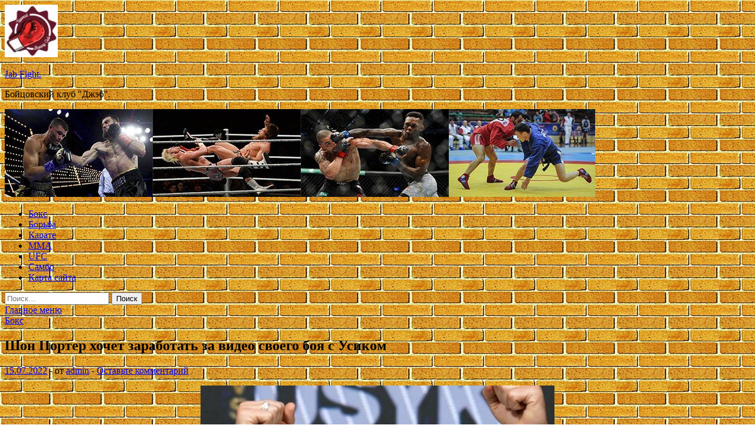

--- FILE ---
content_type: text/html; charset=UTF-8
request_url: http://dzhatievskaya.ru/boks/shon-porter-xochet-zarabotat-za-video-svoego-boya-s-usikom.html
body_size: 15283
content:
<!DOCTYPE html>
<html lang="ru-RU">
<head>
<meta charset="UTF-8">
<meta name="viewport" content="width=device-width, initial-scale=1">
<link rel="profile" href="http://gmpg.org/xfn/11">

<title>Шон Портер хочет заработать за видео своего боя с Усиком &#8212; Jab Fight.</title>
<meta name='robots' content='max-image-preview:large' />
<link rel='dns-prefetch' href='//fonts.googleapis.com' />
<link rel="alternate" title="oEmbed (JSON)" type="application/json+oembed" href="http://dzhatievskaya.ru/wp-json/oembed/1.0/embed?url=http%3A%2F%2Fdzhatievskaya.ru%2Fboks%2Fshon-porter-xochet-zarabotat-za-video-svoego-boya-s-usikom.html" />
<link rel="alternate" title="oEmbed (XML)" type="text/xml+oembed" href="http://dzhatievskaya.ru/wp-json/oembed/1.0/embed?url=http%3A%2F%2Fdzhatievskaya.ru%2Fboks%2Fshon-porter-xochet-zarabotat-za-video-svoego-boya-s-usikom.html&#038;format=xml" />
<style id='wp-img-auto-sizes-contain-inline-css' type='text/css'>
img:is([sizes=auto i],[sizes^="auto," i]){contain-intrinsic-size:3000px 1500px}
/*# sourceURL=wp-img-auto-sizes-contain-inline-css */
</style>
<style id='wp-block-library-inline-css' type='text/css'>
:root{--wp-block-synced-color:#7a00df;--wp-block-synced-color--rgb:122,0,223;--wp-bound-block-color:var(--wp-block-synced-color);--wp-editor-canvas-background:#ddd;--wp-admin-theme-color:#007cba;--wp-admin-theme-color--rgb:0,124,186;--wp-admin-theme-color-darker-10:#006ba1;--wp-admin-theme-color-darker-10--rgb:0,107,160.5;--wp-admin-theme-color-darker-20:#005a87;--wp-admin-theme-color-darker-20--rgb:0,90,135;--wp-admin-border-width-focus:2px}@media (min-resolution:192dpi){:root{--wp-admin-border-width-focus:1.5px}}.wp-element-button{cursor:pointer}:root .has-very-light-gray-background-color{background-color:#eee}:root .has-very-dark-gray-background-color{background-color:#313131}:root .has-very-light-gray-color{color:#eee}:root .has-very-dark-gray-color{color:#313131}:root .has-vivid-green-cyan-to-vivid-cyan-blue-gradient-background{background:linear-gradient(135deg,#00d084,#0693e3)}:root .has-purple-crush-gradient-background{background:linear-gradient(135deg,#34e2e4,#4721fb 50%,#ab1dfe)}:root .has-hazy-dawn-gradient-background{background:linear-gradient(135deg,#faaca8,#dad0ec)}:root .has-subdued-olive-gradient-background{background:linear-gradient(135deg,#fafae1,#67a671)}:root .has-atomic-cream-gradient-background{background:linear-gradient(135deg,#fdd79a,#004a59)}:root .has-nightshade-gradient-background{background:linear-gradient(135deg,#330968,#31cdcf)}:root .has-midnight-gradient-background{background:linear-gradient(135deg,#020381,#2874fc)}:root{--wp--preset--font-size--normal:16px;--wp--preset--font-size--huge:42px}.has-regular-font-size{font-size:1em}.has-larger-font-size{font-size:2.625em}.has-normal-font-size{font-size:var(--wp--preset--font-size--normal)}.has-huge-font-size{font-size:var(--wp--preset--font-size--huge)}.has-text-align-center{text-align:center}.has-text-align-left{text-align:left}.has-text-align-right{text-align:right}.has-fit-text{white-space:nowrap!important}#end-resizable-editor-section{display:none}.aligncenter{clear:both}.items-justified-left{justify-content:flex-start}.items-justified-center{justify-content:center}.items-justified-right{justify-content:flex-end}.items-justified-space-between{justify-content:space-between}.screen-reader-text{border:0;clip-path:inset(50%);height:1px;margin:-1px;overflow:hidden;padding:0;position:absolute;width:1px;word-wrap:normal!important}.screen-reader-text:focus{background-color:#ddd;clip-path:none;color:#444;display:block;font-size:1em;height:auto;left:5px;line-height:normal;padding:15px 23px 14px;text-decoration:none;top:5px;width:auto;z-index:100000}html :where(.has-border-color){border-style:solid}html :where([style*=border-top-color]){border-top-style:solid}html :where([style*=border-right-color]){border-right-style:solid}html :where([style*=border-bottom-color]){border-bottom-style:solid}html :where([style*=border-left-color]){border-left-style:solid}html :where([style*=border-width]){border-style:solid}html :where([style*=border-top-width]){border-top-style:solid}html :where([style*=border-right-width]){border-right-style:solid}html :where([style*=border-bottom-width]){border-bottom-style:solid}html :where([style*=border-left-width]){border-left-style:solid}html :where(img[class*=wp-image-]){height:auto;max-width:100%}:where(figure){margin:0 0 1em}html :where(.is-position-sticky){--wp-admin--admin-bar--position-offset:var(--wp-admin--admin-bar--height,0px)}@media screen and (max-width:600px){html :where(.is-position-sticky){--wp-admin--admin-bar--position-offset:0px}}

/*# sourceURL=wp-block-library-inline-css */
</style><style id='global-styles-inline-css' type='text/css'>
:root{--wp--preset--aspect-ratio--square: 1;--wp--preset--aspect-ratio--4-3: 4/3;--wp--preset--aspect-ratio--3-4: 3/4;--wp--preset--aspect-ratio--3-2: 3/2;--wp--preset--aspect-ratio--2-3: 2/3;--wp--preset--aspect-ratio--16-9: 16/9;--wp--preset--aspect-ratio--9-16: 9/16;--wp--preset--color--black: #000000;--wp--preset--color--cyan-bluish-gray: #abb8c3;--wp--preset--color--white: #ffffff;--wp--preset--color--pale-pink: #f78da7;--wp--preset--color--vivid-red: #cf2e2e;--wp--preset--color--luminous-vivid-orange: #ff6900;--wp--preset--color--luminous-vivid-amber: #fcb900;--wp--preset--color--light-green-cyan: #7bdcb5;--wp--preset--color--vivid-green-cyan: #00d084;--wp--preset--color--pale-cyan-blue: #8ed1fc;--wp--preset--color--vivid-cyan-blue: #0693e3;--wp--preset--color--vivid-purple: #9b51e0;--wp--preset--gradient--vivid-cyan-blue-to-vivid-purple: linear-gradient(135deg,rgb(6,147,227) 0%,rgb(155,81,224) 100%);--wp--preset--gradient--light-green-cyan-to-vivid-green-cyan: linear-gradient(135deg,rgb(122,220,180) 0%,rgb(0,208,130) 100%);--wp--preset--gradient--luminous-vivid-amber-to-luminous-vivid-orange: linear-gradient(135deg,rgb(252,185,0) 0%,rgb(255,105,0) 100%);--wp--preset--gradient--luminous-vivid-orange-to-vivid-red: linear-gradient(135deg,rgb(255,105,0) 0%,rgb(207,46,46) 100%);--wp--preset--gradient--very-light-gray-to-cyan-bluish-gray: linear-gradient(135deg,rgb(238,238,238) 0%,rgb(169,184,195) 100%);--wp--preset--gradient--cool-to-warm-spectrum: linear-gradient(135deg,rgb(74,234,220) 0%,rgb(151,120,209) 20%,rgb(207,42,186) 40%,rgb(238,44,130) 60%,rgb(251,105,98) 80%,rgb(254,248,76) 100%);--wp--preset--gradient--blush-light-purple: linear-gradient(135deg,rgb(255,206,236) 0%,rgb(152,150,240) 100%);--wp--preset--gradient--blush-bordeaux: linear-gradient(135deg,rgb(254,205,165) 0%,rgb(254,45,45) 50%,rgb(107,0,62) 100%);--wp--preset--gradient--luminous-dusk: linear-gradient(135deg,rgb(255,203,112) 0%,rgb(199,81,192) 50%,rgb(65,88,208) 100%);--wp--preset--gradient--pale-ocean: linear-gradient(135deg,rgb(255,245,203) 0%,rgb(182,227,212) 50%,rgb(51,167,181) 100%);--wp--preset--gradient--electric-grass: linear-gradient(135deg,rgb(202,248,128) 0%,rgb(113,206,126) 100%);--wp--preset--gradient--midnight: linear-gradient(135deg,rgb(2,3,129) 0%,rgb(40,116,252) 100%);--wp--preset--font-size--small: 13px;--wp--preset--font-size--medium: 20px;--wp--preset--font-size--large: 36px;--wp--preset--font-size--x-large: 42px;--wp--preset--spacing--20: 0.44rem;--wp--preset--spacing--30: 0.67rem;--wp--preset--spacing--40: 1rem;--wp--preset--spacing--50: 1.5rem;--wp--preset--spacing--60: 2.25rem;--wp--preset--spacing--70: 3.38rem;--wp--preset--spacing--80: 5.06rem;--wp--preset--shadow--natural: 6px 6px 9px rgba(0, 0, 0, 0.2);--wp--preset--shadow--deep: 12px 12px 50px rgba(0, 0, 0, 0.4);--wp--preset--shadow--sharp: 6px 6px 0px rgba(0, 0, 0, 0.2);--wp--preset--shadow--outlined: 6px 6px 0px -3px rgb(255, 255, 255), 6px 6px rgb(0, 0, 0);--wp--preset--shadow--crisp: 6px 6px 0px rgb(0, 0, 0);}:where(.is-layout-flex){gap: 0.5em;}:where(.is-layout-grid){gap: 0.5em;}body .is-layout-flex{display: flex;}.is-layout-flex{flex-wrap: wrap;align-items: center;}.is-layout-flex > :is(*, div){margin: 0;}body .is-layout-grid{display: grid;}.is-layout-grid > :is(*, div){margin: 0;}:where(.wp-block-columns.is-layout-flex){gap: 2em;}:where(.wp-block-columns.is-layout-grid){gap: 2em;}:where(.wp-block-post-template.is-layout-flex){gap: 1.25em;}:where(.wp-block-post-template.is-layout-grid){gap: 1.25em;}.has-black-color{color: var(--wp--preset--color--black) !important;}.has-cyan-bluish-gray-color{color: var(--wp--preset--color--cyan-bluish-gray) !important;}.has-white-color{color: var(--wp--preset--color--white) !important;}.has-pale-pink-color{color: var(--wp--preset--color--pale-pink) !important;}.has-vivid-red-color{color: var(--wp--preset--color--vivid-red) !important;}.has-luminous-vivid-orange-color{color: var(--wp--preset--color--luminous-vivid-orange) !important;}.has-luminous-vivid-amber-color{color: var(--wp--preset--color--luminous-vivid-amber) !important;}.has-light-green-cyan-color{color: var(--wp--preset--color--light-green-cyan) !important;}.has-vivid-green-cyan-color{color: var(--wp--preset--color--vivid-green-cyan) !important;}.has-pale-cyan-blue-color{color: var(--wp--preset--color--pale-cyan-blue) !important;}.has-vivid-cyan-blue-color{color: var(--wp--preset--color--vivid-cyan-blue) !important;}.has-vivid-purple-color{color: var(--wp--preset--color--vivid-purple) !important;}.has-black-background-color{background-color: var(--wp--preset--color--black) !important;}.has-cyan-bluish-gray-background-color{background-color: var(--wp--preset--color--cyan-bluish-gray) !important;}.has-white-background-color{background-color: var(--wp--preset--color--white) !important;}.has-pale-pink-background-color{background-color: var(--wp--preset--color--pale-pink) !important;}.has-vivid-red-background-color{background-color: var(--wp--preset--color--vivid-red) !important;}.has-luminous-vivid-orange-background-color{background-color: var(--wp--preset--color--luminous-vivid-orange) !important;}.has-luminous-vivid-amber-background-color{background-color: var(--wp--preset--color--luminous-vivid-amber) !important;}.has-light-green-cyan-background-color{background-color: var(--wp--preset--color--light-green-cyan) !important;}.has-vivid-green-cyan-background-color{background-color: var(--wp--preset--color--vivid-green-cyan) !important;}.has-pale-cyan-blue-background-color{background-color: var(--wp--preset--color--pale-cyan-blue) !important;}.has-vivid-cyan-blue-background-color{background-color: var(--wp--preset--color--vivid-cyan-blue) !important;}.has-vivid-purple-background-color{background-color: var(--wp--preset--color--vivid-purple) !important;}.has-black-border-color{border-color: var(--wp--preset--color--black) !important;}.has-cyan-bluish-gray-border-color{border-color: var(--wp--preset--color--cyan-bluish-gray) !important;}.has-white-border-color{border-color: var(--wp--preset--color--white) !important;}.has-pale-pink-border-color{border-color: var(--wp--preset--color--pale-pink) !important;}.has-vivid-red-border-color{border-color: var(--wp--preset--color--vivid-red) !important;}.has-luminous-vivid-orange-border-color{border-color: var(--wp--preset--color--luminous-vivid-orange) !important;}.has-luminous-vivid-amber-border-color{border-color: var(--wp--preset--color--luminous-vivid-amber) !important;}.has-light-green-cyan-border-color{border-color: var(--wp--preset--color--light-green-cyan) !important;}.has-vivid-green-cyan-border-color{border-color: var(--wp--preset--color--vivid-green-cyan) !important;}.has-pale-cyan-blue-border-color{border-color: var(--wp--preset--color--pale-cyan-blue) !important;}.has-vivid-cyan-blue-border-color{border-color: var(--wp--preset--color--vivid-cyan-blue) !important;}.has-vivid-purple-border-color{border-color: var(--wp--preset--color--vivid-purple) !important;}.has-vivid-cyan-blue-to-vivid-purple-gradient-background{background: var(--wp--preset--gradient--vivid-cyan-blue-to-vivid-purple) !important;}.has-light-green-cyan-to-vivid-green-cyan-gradient-background{background: var(--wp--preset--gradient--light-green-cyan-to-vivid-green-cyan) !important;}.has-luminous-vivid-amber-to-luminous-vivid-orange-gradient-background{background: var(--wp--preset--gradient--luminous-vivid-amber-to-luminous-vivid-orange) !important;}.has-luminous-vivid-orange-to-vivid-red-gradient-background{background: var(--wp--preset--gradient--luminous-vivid-orange-to-vivid-red) !important;}.has-very-light-gray-to-cyan-bluish-gray-gradient-background{background: var(--wp--preset--gradient--very-light-gray-to-cyan-bluish-gray) !important;}.has-cool-to-warm-spectrum-gradient-background{background: var(--wp--preset--gradient--cool-to-warm-spectrum) !important;}.has-blush-light-purple-gradient-background{background: var(--wp--preset--gradient--blush-light-purple) !important;}.has-blush-bordeaux-gradient-background{background: var(--wp--preset--gradient--blush-bordeaux) !important;}.has-luminous-dusk-gradient-background{background: var(--wp--preset--gradient--luminous-dusk) !important;}.has-pale-ocean-gradient-background{background: var(--wp--preset--gradient--pale-ocean) !important;}.has-electric-grass-gradient-background{background: var(--wp--preset--gradient--electric-grass) !important;}.has-midnight-gradient-background{background: var(--wp--preset--gradient--midnight) !important;}.has-small-font-size{font-size: var(--wp--preset--font-size--small) !important;}.has-medium-font-size{font-size: var(--wp--preset--font-size--medium) !important;}.has-large-font-size{font-size: var(--wp--preset--font-size--large) !important;}.has-x-large-font-size{font-size: var(--wp--preset--font-size--x-large) !important;}
/*# sourceURL=global-styles-inline-css */
</style>

<style id='classic-theme-styles-inline-css' type='text/css'>
/*! This file is auto-generated */
.wp-block-button__link{color:#fff;background-color:#32373c;border-radius:9999px;box-shadow:none;text-decoration:none;padding:calc(.667em + 2px) calc(1.333em + 2px);font-size:1.125em}.wp-block-file__button{background:#32373c;color:#fff;text-decoration:none}
/*# sourceURL=/wp-includes/css/classic-themes.min.css */
</style>
<link rel='stylesheet' id='hitmag-style-css' href='http://dzhatievskaya.ru/wp-content/themes/hitmag/style.css' type='text/css' media='all' />
<link rel='stylesheet' id='jquery-flexslider-css' href='http://dzhatievskaya.ru/wp-content/themes/hitmag/css/flexslider.css' type='text/css' media='screen' />
<link rel='stylesheet' id='jquery-magnific-popup-css' href='http://dzhatievskaya.ru/wp-content/themes/hitmag/css/magnific-popup.css' type='text/css' media='all' />
<script type="text/javascript" src="http://dzhatievskaya.ru/wp-includes/js/jquery/jquery.min.js" id="jquery-core-js"></script>
<script type="text/javascript" src="http://dzhatievskaya.ru/wp-includes/js/jquery/jquery-migrate.min.js" id="jquery-migrate-js"></script>
<script type="text/javascript" id="wp-disable-css-lazy-load-js-extra">
/* <![CDATA[ */
var WpDisableAsyncLinks = {"wp-disable-font-awesome":"http://dzhatievskaya.ru/wp-content/themes/hitmag/css/font-awesome.min.css","wp-disable-google-fonts":"//fonts.googleapis.com/css?family=Ubuntu:400,500,700|Lato:400,700,400italic,700italic|Open%20Sans:400,400italic,700&subset=latin,latin-ext"};
//# sourceURL=wp-disable-css-lazy-load-js-extra
/* ]]> */
</script>
<script type="text/javascript" src="http://dzhatievskaya.ru/wp-content/plugins/wp-disable/js/css-lazy-load.min.js" id="wp-disable-css-lazy-load-js"></script>
<link rel="canonical" href="http://dzhatievskaya.ru/boks/shon-porter-xochet-zarabotat-za-video-svoego-boya-s-usikom.html" />
<link rel="pingback" href="http://dzhatievskaya.ru/xmlrpc.php">
<meta name="description" content="       Экс-чемпион мира в полусреднем весе Шон Портер заявил, что хочет найти и опубликовать видео своего б">
<style type="text/css" id="custom-background-css">
body.custom-background { background-image: url("http://dzhatievskaya.ru/wp-content/uploads/2022/07/kirpich.jpg"); background-position: left top; background-size: auto; background-repeat: repeat; background-attachment: scroll; }
</style>
	<link rel="icon" href="http://dzhatievskaya.ru/wp-content/uploads/2022/07/yedinoborstva-e1657350325955.jpg" sizes="32x32" />
<link rel="icon" href="http://dzhatievskaya.ru/wp-content/uploads/2022/07/yedinoborstva-e1657350325955.jpg" sizes="192x192" />
<link rel="apple-touch-icon" href="http://dzhatievskaya.ru/wp-content/uploads/2022/07/yedinoborstva-e1657350325955.jpg" />
<meta name="msapplication-TileImage" content="http://dzhatievskaya.ru/wp-content/uploads/2022/07/yedinoborstva-e1657350325955.jpg" />
<link rel="alternate" type="application/rss+xml" title="RSS" href="http://dzhatievskaya.ru/rsslatest.xml" /></head>

<body class="wp-singular post-template-default single single-post postid-876 single-format-standard custom-background wp-custom-logo wp-theme-hitmag th-right-sidebar">

<div id="page" class="site hitmag-wrapper">
	<a class="skip-link screen-reader-text" href="#content">Перейти к содержимому</a>

	<header id="masthead" class="site-header" role="banner">
		
		
		<div class="header-main-area">
			<div class="hm-container">
			<div class="site-branding">
				<div class="site-branding-content">
					<div class="hm-logo">
						<a href="http://dzhatievskaya.ru/" class="custom-logo-link" rel="home"><img width="90" height="89" src="http://dzhatievskaya.ru/wp-content/uploads/2022/07/yedinoborstva-e1657350325955.jpg" class="custom-logo" alt="Jab Fight." decoding="async" /></a>					</div><!-- .hm-logo -->

					<div class="hm-site-title">
													<p class="site-title"><a href="http://dzhatievskaya.ru/" rel="home">Jab Fight.</a></p>
													<p class="site-description">Бойцовский клуб &quot;Джэб&quot;.</p>
											</div><!-- .hm-site-title -->
				</div><!-- .site-branding-content -->
			</div><!-- .site-branding -->

						</div><!-- .hm-container -->
		</div><!-- .header-main-area -->

		<div class="hm-header-image"><img src="http://dzhatievskaya.ru/wp-content/uploads/2022/07/jab_fight_croped.jpg" height="149" width="1001" alt="" /></div>
		<div class="hm-nav-container">
			<nav id="site-navigation" class="main-navigation" role="navigation">
				<div class="hm-container">
				<div class="menu-glavnoe-menyu-container"><ul id="primary-menu" class="menu"><li id="menu-item-74" class="menu-item menu-item-type-taxonomy menu-item-object-category current-post-ancestor current-menu-parent current-post-parent menu-item-74"><a href="http://dzhatievskaya.ru/category/boks">Бокс</a></li>
<li id="menu-item-72" class="menu-item menu-item-type-taxonomy menu-item-object-category menu-item-72"><a href="http://dzhatievskaya.ru/category/borba">Борьба</a></li>
<li id="menu-item-75" class="menu-item menu-item-type-taxonomy menu-item-object-category menu-item-75"><a href="http://dzhatievskaya.ru/category/karate">Карате</a></li>
<li id="menu-item-76" class="menu-item menu-item-type-taxonomy menu-item-object-category menu-item-76"><a href="http://dzhatievskaya.ru/category/mma">ММА</a></li>
<li id="menu-item-73" class="menu-item menu-item-type-taxonomy menu-item-object-category menu-item-73"><a href="http://dzhatievskaya.ru/category/ufc">UFC</a></li>
<li id="menu-item-77" class="menu-item menu-item-type-taxonomy menu-item-object-category menu-item-77"><a href="http://dzhatievskaya.ru/category/sambo">Самбо</a></li>
<li id="menu-item-79" class="menu-item menu-item-type-post_type menu-item-object-page menu-item-79"><a href="http://dzhatievskaya.ru/karta-sajta">Карта сайта</a></li>
</ul></div>
									<div class="hm-search-button-icon"></div>
					<div class="hm-search-box-container">
						<div class="hm-search-box">
							<form role="search" method="get" class="search-form" action="http://dzhatievskaya.ru/">
				<label>
					<span class="screen-reader-text">Найти:</span>
					<input type="search" class="search-field" placeholder="Поиск&hellip;" value="" name="s" />
				</label>
				<input type="submit" class="search-submit" value="Поиск" />
			</form>						</div><!-- th-search-box -->
					</div><!-- .th-search-box-container -->
								</div><!-- .hm-container -->
			</nav><!-- #site-navigation -->
			<a href="#" class="navbutton" id="main-nav-button">Главное меню</a>
			<div class="responsive-mainnav"></div>
		</div><!-- .hm-nav-container -->

		
	</header><!-- #masthead -->

	<div id="content" class="site-content">
		<div class="hm-container">

	<div id="primary" class="content-area">
		<main id="main" class="site-main" role="main">

		
<article id="post-876" class="hitmag-single post-876 post type-post status-publish format-standard has-post-thumbnail hentry category-boks tag-aleksandr-usik tag-shon-porter">
	<header class="entry-header">
		<div class="cat-links"><a href="http://dzhatievskaya.ru/category/boks" rel="category tag">Бокс</a></div><h1 class="entry-title">Шон Портер хочет заработать за видео своего боя с Усиком</h1>		<div class="entry-meta">
			<span class="posted-on"><a href="http://dzhatievskaya.ru/boks/shon-porter-xochet-zarabotat-za-video-svoego-boya-s-usikom.html" rel="bookmark"><time class="entry-date published updated" datetime="2022-07-15T13:20:04+03:00">15.07.2022</time></a></span><span class="meta-sep"> - </span><span class="byline"> от <span class="author vcard"><a class="url fn n" href="http://dzhatievskaya.ru/author/admin">admin</a></span></span><span class="meta-sep"> - </span><span class="comments-link"><a href="http://dzhatievskaya.ru/boks/shon-porter-xochet-zarabotat-za-video-svoego-boya-s-usikom.html#respond">Оставьте комментарий</a></span>		</div><!-- .entry-meta -->
		
	</header><!-- .entry-header -->
	
	

	<div class="entry-content">
		<p><img decoding="async" alt="Шон Портер хочет заработать за видео своего боя с Усиком" src="/wp-content/uploads/2022/07/shon-porter-hochet-zarabotat-za-video-svoego-boja-s-usikom-3ca28d9.jpg" style="display:block;margin: 0 auto;" />       </p>
<p>Экс-чемпион мира в полусреднем весе Шон Портер заявил, что хочет найти и опубликовать видео своего боя с действующим обладателем титулов WBA, WBO и IBF в супертяжелом дивизионе Александром Усиком, чтобы монетизировать громкую победу.</p>
<blockquote class="blockquote">
<p>&#171;Это был боксерский поединок, четыре раунда по две минуты. Мы дрались по системе компьютерного подсчета очков. Большинство из вас мало что знает об этом, я сейчас даже не буду пытаться объяснить.</p>
<p>Это был очень близкий бой. Нас разделяли два очка или что-то около того. Я неоднократно говорил, что это был близкий поединок. Если я когда-нибудь наткнусь на это видео, то первым делом позвоню Усику, удостоверюсь, что он не против, чтобы я его выложил, и попытаюсь выяснить, как нам обоим заработать на публикации ролика. Четыре раунда по две минуты &#8212; это быстро, но я обещаю вам, что в этом бою было величие, поверьте&#187;, &#8212; сказал Шон Портер в интервью ютуб-каналу K.O. Artist Sports.</p>
</blockquote>
<p>Напомним, что в 2006 году Портер победил Усика в любительском поединке.</p>
<p>Источник: <a href="https://fightnews.info/shon-porter-hochet-zarabotat-deneg-na-publikacii-video-svoego-boya-s-usikom" rel="nofollow noopener" target="_blank"> fightnews.info</a> </p>
	</div><!-- .entry-content -->

	<footer class="entry-footer">
		<span class="hm-tags-links"><span class="hm-tagged">Метки</span><a href="http://dzhatievskaya.ru/tag/aleksandr-usik" rel="tag">Александр Усик</a><a href="http://dzhatievskaya.ru/tag/shon-porter" rel="tag">Шон Портер</a></span>	</footer><!-- .entry-footer -->
</article><!-- #post-## -->

    <div class="hm-related-posts">
    
    <div class="wt-container">
        <h4 class="widget-title">Похожие записи</h4>
    </div>

    <div class="hmrp-container">

        
                <div class="hm-rel-post">
                    <a href="http://dzhatievskaya.ru/boks/artur-beterbiev-rasskazal-chto-perenes-operaciyu-vo-vremya-krajnej-podgotovki-ya-poluchil-travmu.html" rel="bookmark" title="Артур Бетербиев рассказал, что перенес операцию: &#171;Во время крайней подготовки я получил травму&#187;">
                        <img width="348" height="215" src="http://dzhatievskaya.ru/wp-content/uploads/2022/07/artur-beterbiev-rasskazal-chto-perenes-operaciju-vo-vremja-krajnej-podgotovki-ja-poluchil-travmu-037bfb0-348x215.jpg" class="attachment-hitmag-grid size-hitmag-grid wp-post-image" alt="" decoding="async" fetchpriority="high" />                    </a>
                    <h3 class="post-title">
                        <a href="http://dzhatievskaya.ru/boks/artur-beterbiev-rasskazal-chto-perenes-operaciyu-vo-vremya-krajnej-podgotovki-ya-poluchil-travmu.html" rel="bookmark" title="Артур Бетербиев рассказал, что перенес операцию: &#171;Во время крайней подготовки я получил травму&#187;">
                            Артур Бетербиев рассказал, что перенес операцию: &#171;Во время крайней подготовки я получил травму&#187;                        </a>
                    </h3>
                    <p class="hms-meta"><time class="entry-date published updated" datetime="2022-07-17T07:20:10+03:00">17.07.2022</time></p>
                </div>
            
            
                <div class="hm-rel-post">
                    <a href="http://dzhatievskaya.ru/boks/redzhis-progre-prigrozil-subrielyu-matiasu-i-arnoldu-barboze-i-poobeshhal-nokaut.html" rel="bookmark" title="Реджис Прогре пригрозил Субриелю Матиасу и Арнольду Барбозе, и пообещал нокаут">
                        <img width="348" height="215" src="http://dzhatievskaya.ru/wp-content/uploads/2022/07/redzhis-progre-prigrozil-subrielju-matiasu-i-arnoldu-barboze-i-poobeshhal-nokaut-c6f3213-348x215.jpg" class="attachment-hitmag-grid size-hitmag-grid wp-post-image" alt="" decoding="async" />                    </a>
                    <h3 class="post-title">
                        <a href="http://dzhatievskaya.ru/boks/redzhis-progre-prigrozil-subrielyu-matiasu-i-arnoldu-barboze-i-poobeshhal-nokaut.html" rel="bookmark" title="Реджис Прогре пригрозил Субриелю Матиасу и Арнольду Барбозе, и пообещал нокаут">
                            Реджис Прогре пригрозил Субриелю Матиасу и Арнольду Барбозе, и пообещал нокаут                        </a>
                    </h3>
                    <p class="hms-meta"><time class="entry-date published updated" datetime="2022-07-17T07:20:07+03:00">17.07.2022</time></p>
                </div>
            
            
                <div class="hm-rel-post">
                    <a href="http://dzhatievskaya.ru/boks/rajan-garsiya-uverenno-razobralsya-s-xaverom-fortunoj.html" rel="bookmark" title="Райан Гарсия уверенно разобрался с Хавьером Фортуной">
                        <img width="348" height="215" src="http://dzhatievskaya.ru/wp-content/uploads/2022/07/rajan-garsija-uverenno-razobralsja-s-haverom-fortunoj-1a3ad28-348x215.png" class="attachment-hitmag-grid size-hitmag-grid wp-post-image" alt="" decoding="async" />                    </a>
                    <h3 class="post-title">
                        <a href="http://dzhatievskaya.ru/boks/rajan-garsiya-uverenno-razobralsya-s-xaverom-fortunoj.html" rel="bookmark" title="Райан Гарсия уверенно разобрался с Хавьером Фортуной">
                            Райан Гарсия уверенно разобрался с Хавьером Фортуной                        </a>
                    </h3>
                    <p class="hms-meta"><time class="entry-date published updated" datetime="2022-07-17T07:20:04+03:00">17.07.2022</time></p>
                </div>
            
            
    </div>
    </div>

    
	<nav class="navigation post-navigation" aria-label="Записи">
		<h2 class="screen-reader-text">Навигация по записям</h2>
		<div class="nav-links"><div class="nav-previous"><a href="http://dzhatievskaya.ru/sambo/rezyltaty-kybka-prezidenta-rf-po-sambo.html" rel="prev"><span class="meta-nav" aria-hidden="true">Предыдущая статья</span> <span class="post-title">Результаты Кубка Президента РФ по самбо</span></a></div><div class="nav-next"><a href="http://dzhatievskaya.ru/boks/byvshij-trener-klichko-ya-dumal-chto-lomachenko-s-usikom-budut-krichat-vo-vse-gorlo-chto-oni-gotovy-voevat-za-rodinu.html" rel="next"><span class="meta-nav" aria-hidden="true">Следующая статья</span> <span class="post-title">Бывший тренер Кличко: &#171;Я думал, что Ломаченко с Усиком будут кричать во все горло, что они готовы воевать за родину&#187;</span></a></div></div>
	</nav><div class="hm-authorbox">

    <div class="hm-author-img">
        <img alt='' src='https://secure.gravatar.com/avatar/5fdb85cac86e45de2473cae2fb150b8501f466c267d3d07ed0727a97153d5b64?s=100&#038;d=mm&#038;r=g' srcset='https://secure.gravatar.com/avatar/5fdb85cac86e45de2473cae2fb150b8501f466c267d3d07ed0727a97153d5b64?s=200&#038;d=mm&#038;r=g 2x' class='avatar avatar-100 photo' height='100' width='100' loading='lazy' decoding='async'/>    </div>

    <div class="hm-author-content">
        <h4 class="author-name">О admin</h4>
        <p class="author-description"></p>
        <a class="author-posts-link" href="http://dzhatievskaya.ru/author/admin" title="admin">
            Посмотреть все записи автора admin &rarr;        </a>
    </div>

</div>
		</main><!-- #main -->
	</div><!-- #primary -->

﻿
<p></p>
<p>


<aside id="secondary" class="widget-area" role="complementary">
	<section id="search-2" class="widget widget_search"><h4 class="widget-title">Поиск</h4><form role="search" method="get" class="search-form" action="http://dzhatievskaya.ru/">
				<label>
					<span class="screen-reader-text">Найти:</span>
					<input type="search" class="search-field" placeholder="Поиск&hellip;" value="" name="s" />
				</label>
				<input type="submit" class="search-submit" value="Поиск" />
			</form></section><section id="execphp-2" class="widget widget_execphp">			<div class="execphpwidget"> </div>
		</section><section id="hitmag_dual_category_posts-2" class="widget widget_hitmag_dual_category_posts">		<!-- Category 1 -->
		<div class="hm-dualc-left">
			
                                                                    
                        <div class="hmbd-post">
                                                            <a href="http://dzhatievskaya.ru/sambo/v-gorode-borovichi-proshel-pervyi-rossii-kybok-gorodov-trydovoi-doblesti-po-sambo.html" title="В городе Боровичи прошёл первый России &#171;Кубок Городов Трудовой Доблести&#187; по самбо"><img width="348" height="215" src="http://dzhatievskaya.ru/wp-content/uploads/2022/07/v-gorode-borovichi-proshjol-pervyj-rossii-kubok-gorodov-trudovoj-doblesti-po-sambo-e668203-348x215.jpg" class="attachment-hitmag-grid size-hitmag-grid wp-post-image" alt="" decoding="async" loading="lazy" /></a>
                            
                            <div class="cat-links"><a href="http://dzhatievskaya.ru/category/sambo" rel="category tag">Самбо</a></div>
                            <h3 class="hmb-entry-title"><a href="http://dzhatievskaya.ru/sambo/v-gorode-borovichi-proshel-pervyi-rossii-kybok-gorodov-trydovoi-doblesti-po-sambo.html" rel="bookmark">В городе Боровичи прошёл первый России &#171;Кубок Городов Трудовой Доблести&#187; по самбо</a></h3>						

                            <div class="hmb-entry-meta">
                                <span class="posted-on"><a href="http://dzhatievskaya.ru/sambo/v-gorode-borovichi-proshel-pervyi-rossii-kybok-gorodov-trydovoi-doblesti-po-sambo.html" rel="bookmark"><time class="entry-date published updated" datetime="2022-07-17T04:20:04+03:00">17.07.2022</time></a></span><span class="meta-sep"> - </span><span class="byline"> от <span class="author vcard"><a class="url fn n" href="http://dzhatievskaya.ru/author/admin">admin</a></span></span><span class="meta-sep"> - </span><span class="comments-link"><a href="http://dzhatievskaya.ru/sambo/v-gorode-borovichi-proshel-pervyi-rossii-kybok-gorodov-trydovoi-doblesti-po-sambo.html#respond">Оставьте комментарий</a></span>                            </div><!-- .entry-meta -->

                            <div class="hmb-entry-summary"><p>&nbsp; 25-27 мая в ФОК &#171;Олимп&#187; прошел Первый в России &#171;Кубок Городов Трудовой Доблести&#187; по самбо. Данный турнир проводился дебютный раз на территории Новгородской области в городе Почетного звания &#171;Друдовой &hellip; </p>
</div>
                        </div><!-- .hmbd-post -->

                                                                                                    <div class="hms-post">
                                                            <div class="hms-thumb">
                                    <a href="http://dzhatievskaya.ru/sambo/v-eti-vyhodnye-proidet-kybok-prezidenta-po-sambo.html" rel="bookmark" title="В эти выходные пройдёт Кубок Президента по самбо">	
                                        <img width="135" height="93" src="http://dzhatievskaya.ru/wp-content/uploads/2022/07/v-eti-vyhodnye-projdjot-kubok-prezidenta-po-sambo-b0e3077-135x93.jpg" class="attachment-hitmag-thumbnail size-hitmag-thumbnail wp-post-image" alt="" decoding="async" loading="lazy" />                                    </a>
                                </div>
                                                        <div class="hms-details">
                                <h3 class="hms-title"><a href="http://dzhatievskaya.ru/sambo/v-eti-vyhodnye-proidet-kybok-prezidenta-po-sambo.html" rel="bookmark">В эти выходные пройдёт Кубок Президента по самбо</a></h3>                                <p class="hms-meta"><time class="entry-date published updated" datetime="2022-07-16T22:20:07+03:00">16.07.2022</time></p>
                            </div>
                        </div>
                                                                                                    <div class="hms-post">
                                                            <div class="hms-thumb">
                                    <a href="http://dzhatievskaya.ru/sambo/zaslyjennyi-master-sporta-po-sambo-ali-kyrjev-provel-specialnyi-master-klass-dlia-sbornoi-moskovskoi-oblasti.html" rel="bookmark" title="Заслуженный мастер спорта по самбо Али Куржев провёл специальный мастер-класс для сборной Московской области">	
                                        <img width="135" height="93" src="http://dzhatievskaya.ru/wp-content/uploads/2022/07/zasluzhennyj-master-sporta-po-sambo-ali-kurzhev-provjol-specialnyj-master-klass-dlja-sbornoj-moskovskoj-oblasti-3731a6e-135x93.jpg" class="attachment-hitmag-thumbnail size-hitmag-thumbnail wp-post-image" alt="" decoding="async" loading="lazy" />                                    </a>
                                </div>
                                                        <div class="hms-details">
                                <h3 class="hms-title"><a href="http://dzhatievskaya.ru/sambo/zaslyjennyi-master-sporta-po-sambo-ali-kyrjev-provel-specialnyi-master-klass-dlia-sbornoi-moskovskoi-oblasti.html" rel="bookmark">Заслуженный мастер спорта по самбо Али Куржев провёл специальный мастер-класс для сборной Московской области</a></h3>                                <p class="hms-meta"><time class="entry-date published updated" datetime="2022-07-16T22:20:06+03:00">16.07.2022</time></p>
                            </div>
                        </div>
                                                                                                    <div class="hms-post">
                                                            <div class="hms-thumb">
                                    <a href="http://dzhatievskaya.ru/sambo/yshel-iz-jizni-tinovickii-konstantin-georgievich.html" rel="bookmark" title="Ушёл из жизни Тиновицкий Константин Георгиевич">	
                                        <img width="135" height="93" src="http://dzhatievskaya.ru/wp-content/uploads/2022/07/ushjol-iz-zhizni-tinovickij-konstantin-georgievich-16c77bc-135x93.jpg" class="attachment-hitmag-thumbnail size-hitmag-thumbnail wp-post-image" alt="" decoding="async" loading="lazy" />                                    </a>
                                </div>
                                                        <div class="hms-details">
                                <h3 class="hms-title"><a href="http://dzhatievskaya.ru/sambo/yshel-iz-jizni-tinovickii-konstantin-georgievich.html" rel="bookmark">Ушёл из жизни Тиновицкий Константин Георгиевич</a></h3>                                <p class="hms-meta"><time class="entry-date published updated" datetime="2022-07-16T22:20:04+03:00">16.07.2022</time></p>
                            </div>
                        </div>
                                                                                                    <div class="hms-post">
                                                            <div class="hms-thumb">
                                    <a href="http://dzhatievskaya.ru/sambo/pozdravliaem-s-dnem-rojdeniia-limanova-sergeia-vasilevicha.html" rel="bookmark" title="Поздравляем с Днём Рождения Лиманова Сергея Васильевича!">	
                                        <img width="135" height="93" src="http://dzhatievskaya.ru/wp-content/uploads/2022/07/pozdravljaem-s-dnjom-rozhdenija-limanova-sergeja-vasilevicha-9d1cd33-135x93.jpg" class="attachment-hitmag-thumbnail size-hitmag-thumbnail wp-post-image" alt="" decoding="async" loading="lazy" />                                    </a>
                                </div>
                                                        <div class="hms-details">
                                <h3 class="hms-title"><a href="http://dzhatievskaya.ru/sambo/pozdravliaem-s-dnem-rojdeniia-limanova-sergeia-vasilevicha.html" rel="bookmark">Поздравляем с Днём Рождения Лиманова Сергея Васильевича!</a></h3>                                <p class="hms-meta"><time class="entry-date published updated" datetime="2022-07-16T16:20:08+03:00">16.07.2022</time></p>
                            </div>
                        </div>
                                                                                                    <div class="hms-post">
                                                            <div class="hms-thumb">
                                    <a href="http://dzhatievskaya.ru/sambo/v-saratove-zavershilsia-tyrnir-posviashennyi-pamiati-vice-prezidenta-vfs-s-r-ahmerova.html" rel="bookmark" title="В Саратове завершился турнир, посвящённый памяти вице-президента ВФС С. Р. Ахмерова">	
                                        <img width="135" height="93" src="http://dzhatievskaya.ru/wp-content/uploads/2022/07/v-saratove-zavershilsja-turnir-posvjashhjonnyj-pamjati-vice-prezidenta-vfs-s-r-ahmerova-2ff444c-135x93.jpg" class="attachment-hitmag-thumbnail size-hitmag-thumbnail wp-post-image" alt="" decoding="async" loading="lazy" />                                    </a>
                                </div>
                                                        <div class="hms-details">
                                <h3 class="hms-title"><a href="http://dzhatievskaya.ru/sambo/v-saratove-zavershilsia-tyrnir-posviashennyi-pamiati-vice-prezidenta-vfs-s-r-ahmerova.html" rel="bookmark">В Саратове завершился турнир, посвящённый памяти вице-президента ВФС С. Р. Ахмерова</a></h3>                                <p class="hms-meta"><time class="entry-date published updated" datetime="2022-07-16T16:20:06+03:00">16.07.2022</time></p>
                            </div>
                        </div>
                                                                                    
		</div><!-- .hm-dualc-left -->


		<!-- Category 2 -->

		<div class="hm-dualc-right">
			
							
                            
                    <div class="hmbd-post">
                                                    <a href="http://dzhatievskaya.ru/ufc/dastin-pore-nazval-top-3-boia-v-legkom-divizione.html" title="Дастин Порье назвал топ-3 боя в легком дивизионе"><img width="348" height="215" src="http://dzhatievskaya.ru/wp-content/uploads/2022/07/dastin-pore-nazval-top-3-boja-v-legkom-divizione-e39a000-348x215.jpg" class="attachment-hitmag-grid size-hitmag-grid wp-post-image" alt="" decoding="async" loading="lazy" /></a>
                        
                        <div class="cat-links"><a href="http://dzhatievskaya.ru/category/ufc" rel="category tag">UFC</a></div>
                        <h3 class="hmb-entry-title"><a href="http://dzhatievskaya.ru/ufc/dastin-pore-nazval-top-3-boia-v-legkom-divizione.html" rel="bookmark">Дастин Порье назвал топ-3 боя в легком дивизионе</a></h3>						
                        
                        <div class="hmb-entry-meta">
                                <span class="posted-on"><a href="http://dzhatievskaya.ru/ufc/dastin-pore-nazval-top-3-boia-v-legkom-divizione.html" rel="bookmark"><time class="entry-date published updated" datetime="2022-07-17T06:20:09+03:00">17.07.2022</time></a></span><span class="meta-sep"> - </span><span class="byline"> от <span class="author vcard"><a class="url fn n" href="http://dzhatievskaya.ru/author/admin">admin</a></span></span><span class="meta-sep"> - </span><span class="comments-link"><a href="http://dzhatievskaya.ru/ufc/dastin-pore-nazval-top-3-boia-v-legkom-divizione.html#respond">Оставьте комментарий</a></span>                        </div><!-- .entry-meta -->
                        <div class="hmb-entry-summary"><p>Бывший претендент на титул UFC в легком весе Дастин Порье назвал три самых ожидаемых боя в дивизионе. «Номер один – бой Чарльза Оливейры против Ислама Махачева. Мы должны это сделать. &hellip; </p>
</div>
                    </div><!-- .hmdb-post -->
                    
                                                                    
                    <div class="hms-post">
                                                    <div class="hms-thumb">
                                <a href="http://dzhatievskaya.ru/ufc/kogda-boi-mahachev-oliveira-data-i-mesto-boia-za-tityl-v-legkom-vese-na-ufc-280-islam-mahachev-charlz-oliveira.html" rel="bookmark" title="Когда бой Махачев – Оливейра, дата и место боя за титул в легком весе на UFC 280 Ислам Махачев – Чарльз Оливейра">	
                                    <img width="135" height="93" src="http://dzhatievskaya.ru/wp-content/uploads/2022/07/kogda-boj-mahachev-olivejra-data-i-mesto-boja-za-titul-v-legkom-vese-na-ufc-280-islam-mahachev-charlz-olivejra-d16bba2-135x93.jpg" class="attachment-hitmag-thumbnail size-hitmag-thumbnail wp-post-image" alt="" decoding="async" loading="lazy" />                                </a>
                            </div>
                                                <div class="hms-details">
                            <h3 class="hms-title"><a href="http://dzhatievskaya.ru/ufc/kogda-boi-mahachev-oliveira-data-i-mesto-boia-za-tityl-v-legkom-vese-na-ufc-280-islam-mahachev-charlz-oliveira.html" rel="bookmark">Когда бой Махачев – Оливейра, дата и место боя за титул в легком весе на UFC 280 Ислам Махачев – Чарльз Оливейра</a></h3>                            <p class="hms-meta"><time class="entry-date published updated" datetime="2022-07-17T06:20:07+03:00">17.07.2022</time></p>
                        </div>
                    </div>

                                                                    
                    <div class="hms-post">
                                                    <div class="hms-thumb">
                                <a href="http://dzhatievskaya.ru/ufc/myslim-salihov-proigral-li-czinliany-tehnicheskim-nokaytom-vo-2-m-raynde.html" rel="bookmark" title="Муслим Салихов проиграл Ли Цзиньляну техническим нокаутом во 2-м раунде">	
                                    <img width="135" height="93" src="http://dzhatievskaya.ru/wp-content/uploads/2022/07/muslim-salihov-proigral-li-czinljanu-tehnicheskim-nokautom-vo-2-m-raunde-3673be4-135x93.jpg" class="attachment-hitmag-thumbnail size-hitmag-thumbnail wp-post-image" alt="" decoding="async" loading="lazy" />                                </a>
                            </div>
                                                <div class="hms-details">
                            <h3 class="hms-title"><a href="http://dzhatievskaya.ru/ufc/myslim-salihov-proigral-li-czinliany-tehnicheskim-nokaytom-vo-2-m-raynde.html" rel="bookmark">Муслим Салихов проиграл Ли Цзиньляну техническим нокаутом во 2-м раунде</a></h3>                            <p class="hms-meta"><time class="entry-date published updated" datetime="2022-07-17T06:20:04+03:00">17.07.2022</time></p>
                        </div>
                    </div>

                                                                    
                    <div class="hms-post">
                                                    <div class="hms-thumb">
                                <a href="http://dzhatievskaya.ru/ufc/islam-mahachev-verny-chempionskii-poias-v-dagestan.html" rel="bookmark" title="Ислам Махачев: «Верну чемпионский пояс в Дагестан»">	
                                    <img width="135" height="93" src="http://dzhatievskaya.ru/wp-content/uploads/2022/07/islam-mahachev-vernu-chempionskij-pojas-v-dagestan-247ca8c-135x93.jpg" class="attachment-hitmag-thumbnail size-hitmag-thumbnail wp-post-image" alt="" decoding="async" loading="lazy" />                                </a>
                            </div>
                                                <div class="hms-details">
                            <h3 class="hms-title"><a href="http://dzhatievskaya.ru/ufc/islam-mahachev-verny-chempionskii-poias-v-dagestan.html" rel="bookmark">Ислам Махачев: «Верну чемпионский пояс в Дагестан»</a></h3>                            <p class="hms-meta"><time class="entry-date published updated" datetime="2022-07-17T00:20:07+03:00">17.07.2022</time></p>
                        </div>
                    </div>

                                                                    
                    <div class="hms-post">
                                                    <div class="hms-thumb">
                                <a href="http://dzhatievskaya.ru/ufc/rezyltat-boia-ortega-rodriges-salihov-czinlian-na-ufc-on-abc-3-kto-pobedil-vse-rezyltaty-smotret-nokayty.html" rel="bookmark" title="Результат боя Ортега – Родригес, Салихов – Цзиньлян на UFC on ABC 3, кто победил, все результаты, смотреть нокауты">	
                                    <img width="135" height="93" src="http://dzhatievskaya.ru/wp-content/uploads/2022/07/rezultat-boja-ortega-rodriges-salihov-czinljan-na-ufc-on-abc-3-kto-pobedil-vse-rezultaty-smotret-nokauty-f800eda-135x93.jpg" class="attachment-hitmag-thumbnail size-hitmag-thumbnail wp-post-image" alt="" decoding="async" loading="lazy" />                                </a>
                            </div>
                                                <div class="hms-details">
                            <h3 class="hms-title"><a href="http://dzhatievskaya.ru/ufc/rezyltat-boia-ortega-rodriges-salihov-czinlian-na-ufc-on-abc-3-kto-pobedil-vse-rezyltaty-smotret-nokayty.html" rel="bookmark">Результат боя Ортега – Родригес, Салихов – Цзиньлян на UFC on ABC 3, кто победил, все результаты, смотреть нокауты</a></h3>                            <p class="hms-meta"><time class="entry-date published updated" datetime="2022-07-17T00:20:05+03:00">17.07.2022</time></p>
                        </div>
                    </div>

                                                                    
                    <div class="hms-post">
                                                    <div class="hms-thumb">
                                <a href="http://dzhatievskaya.ru/ufc/iair-rodriges-pobedil-braiana-ortegy-na-ufc-on-abc-3.html" rel="bookmark" title="Яир Родригес победил Брайана Ортегу на UFC on ABC 3">	
                                    <img width="135" height="93" src="http://dzhatievskaya.ru/wp-content/uploads/2022/07/jair-rodriges-pobedil-brajana-ortegu-na-ufc-on-abc-3-0e039cf-135x93.jpg" class="attachment-hitmag-thumbnail size-hitmag-thumbnail wp-post-image" alt="" decoding="async" loading="lazy" />                                </a>
                            </div>
                                                <div class="hms-details">
                            <h3 class="hms-title"><a href="http://dzhatievskaya.ru/ufc/iair-rodriges-pobedil-braiana-ortegy-na-ufc-on-abc-3.html" rel="bookmark">Яир Родригес победил Брайана Ортегу на UFC on ABC 3</a></h3>                            <p class="hms-meta"><time class="entry-date published updated" datetime="2022-07-17T00:20:03+03:00">17.07.2022</time></p>
                        </div>
                    </div>

                                                                                
		</div><!--.hm-dualc-right-->


</section><section id="tag_cloud-2" class="widget widget_tag_cloud"><h4 class="widget-title">Метки</h4><div class="tagcloud"><a href="http://dzhatievskaya.ru/tag/novosti" class="tag-cloud-link tag-link-7 tag-link-position-1" style="font-size: 10pt;">#Новости</a>
<a href="http://dzhatievskaya.ru/tag/karate-combat-2022" class="tag-cloud-link tag-link-30 tag-link-position-2" style="font-size: 10pt;">Karate Combat 2022</a>
<a href="http://dzhatievskaya.ru/tag/ufc" class="tag-cloud-link tag-link-10 tag-link-position-3" style="font-size: 10pt;">UFC</a>
<a href="http://dzhatievskaya.ru/tag/aldzhamejn-sterling" class="tag-cloud-link tag-link-86 tag-link-position-4" style="font-size: 10pt;">Алджамэйн Стерлинг</a>
<a href="http://dzhatievskaya.ru/tag/aleksandr-usik" class="tag-cloud-link tag-link-19 tag-link-position-5" style="font-size: 10pt;">Александр Усик</a>
<a href="http://dzhatievskaya.ru/tag/aleksandr-shlemenko" class="tag-cloud-link tag-link-179 tag-link-position-6" style="font-size: 10pt;">Александр Шлеменко</a>
<a href="http://dzhatievskaya.ru/tag/boks-mma-ufc" class="tag-cloud-link tag-link-13 tag-link-position-7" style="font-size: 10pt;">Бокс/MMA/UFC</a>
<a href="http://dzhatievskaya.ru/tag/brajan-ortega" class="tag-cloud-link tag-link-155 tag-link-position-8" style="font-size: 10pt;">Брайан Ортега</a>
<a href="http://dzhatievskaya.ru/tag/budapesht" class="tag-cloud-link tag-link-66 tag-link-position-9" style="font-size: 10pt;">Будапешт</a>
<a href="http://dzhatievskaya.ru/tag/vasilij-lomachenko" class="tag-cloud-link tag-link-195 tag-link-position-10" style="font-size: 10pt;">Василий Ломаченко</a>
<a href="http://dzhatievskaya.ru/tag/genri-sexudo" class="tag-cloud-link tag-link-11 tag-link-position-11" style="font-size: 10pt;">Генри Сехудо</a>
<a href="http://dzhatievskaya.ru/tag/gilberto-ramires" class="tag-cloud-link tag-link-164 tag-link-position-12" style="font-size: 10pt;">Гильберто Рамирес</a>
<a href="http://dzhatievskaya.ru/tag/devin-xejni" class="tag-cloud-link tag-link-57 tag-link-position-13" style="font-size: 10pt;">Девин Хэйни</a>
<a href="http://dzhatievskaya.ru/tag/deontej-uajlder" class="tag-cloud-link tag-link-104 tag-link-position-14" style="font-size: 10pt;">Деонтей Уайлдер</a>
<a href="http://dzhatievskaya.ru/tag/derek-chisora" class="tag-cloud-link tag-link-25 tag-link-position-15" style="font-size: 10pt;">Дерек Чисора</a>
<a href="http://dzhatievskaya.ru/tag/dzhejk-pol" class="tag-cloud-link tag-link-64 tag-link-position-16" style="font-size: 10pt;">Джейк Пол</a>
<a href="http://dzhatievskaya.ru/tag/dmitrij-bivol" class="tag-cloud-link tag-link-129 tag-link-position-17" style="font-size: 10pt;">Дмитрий Бивол</a>
<a href="http://dzhatievskaya.ru/tag/irzhi-proxazka" class="tag-cloud-link tag-link-90 tag-link-position-18" style="font-size: 10pt;">Иржи Прохазка</a>
<a href="http://dzhatievskaya.ru/tag/islam-maxachev" class="tag-cloud-link tag-link-39 tag-link-position-19" style="font-size: 10pt;">Ислам Махачев</a>
<a href="http://dzhatievskaya.ru/tag/israel-adesanya" class="tag-cloud-link tag-link-40 tag-link-position-20" style="font-size: 10pt;">Исраэль Адесанья</a>
<a href="http://dzhatievskaya.ru/tag/kamaru-usman" class="tag-cloud-link tag-link-160 tag-link-position-21" style="font-size: 10pt;">Камару Усман</a>
<a href="http://dzhatievskaya.ru/tag/karate" class="tag-cloud-link tag-link-28 tag-link-position-22" style="font-size: 10pt;">Каратэ</a>
<a href="http://dzhatievskaya.ru/tag/konor-makgregor" class="tag-cloud-link tag-link-67 tag-link-position-23" style="font-size: 10pt;">Конор МакГрегор</a>
<a href="http://dzhatievskaya.ru/tag/kubrat-pulev" class="tag-cloud-link tag-link-58 tag-link-position-24" style="font-size: 10pt;">Кубрат Пулев</a>
<a href="http://dzhatievskaya.ru/tag/mma" class="tag-cloud-link tag-link-96 tag-link-position-25" style="font-size: 10pt;">Мма:</a>
<a href="http://dzhatievskaya.ru/tag/petr-yan" class="tag-cloud-link tag-link-71 tag-link-position-26" style="font-size: 10pt;">Петр Ян</a>
<a href="http://dzhatievskaya.ru/tag/rafael-agaev" class="tag-cloud-link tag-link-29 tag-link-position-27" style="font-size: 10pt;">Рафаэль Агаев</a>
<a href="http://dzhatievskaya.ru/tag/rafael-dos-anos" class="tag-cloud-link tag-link-15 tag-link-position-28" style="font-size: 10pt;">Рафаэль Дос Аньос</a>
<a href="http://dzhatievskaya.ru/tag/rafael-fiziev" class="tag-cloud-link tag-link-16 tag-link-position-29" style="font-size: 10pt;">Рафаэль Физиев</a>
<a href="http://dzhatievskaya.ru/tag/sambo" class="tag-cloud-link tag-link-45 tag-link-position-30" style="font-size: 10pt;">Самбо</a>
<a href="http://dzhatievskaya.ru/tag/saul-alvares" class="tag-cloud-link tag-link-94 tag-link-position-31" style="font-size: 10pt;">Сауль Альварес</a>
<a href="http://dzhatievskaya.ru/tag/tajson-fyuri" class="tag-cloud-link tag-link-21 tag-link-position-32" style="font-size: 10pt;">Тайсон Фьюри</a>
<a href="http://dzhatievskaya.ru/tag/xabib-nurmagomedov" class="tag-cloud-link tag-link-102 tag-link-position-33" style="font-size: 10pt;">Хабиб Нурмагомедов</a>
<a href="http://dzhatievskaya.ru/tag/xamzat-chimaev" class="tag-cloud-link tag-link-144 tag-link-position-34" style="font-size: 10pt;">Хамзат Чимаев</a>
<a href="http://dzhatievskaya.ru/tag/charlz-olivejra" class="tag-cloud-link tag-link-38 tag-link-position-35" style="font-size: 10pt;">Чарльз Оливейра</a>
<a href="http://dzhatievskaya.ru/tag/shon-omelli" class="tag-cloud-link tag-link-12 tag-link-position-36" style="font-size: 10pt;">Шон О&#039;Мэлли</a>
<a href="http://dzhatievskaya.ru/tag/eddi-xirn" class="tag-cloud-link tag-link-23 tag-link-position-37" style="font-size: 10pt;">Эдди Хирн</a>
<a href="http://dzhatievskaya.ru/tag/entoni-dzhoshua" class="tag-cloud-link tag-link-121 tag-link-position-38" style="font-size: 10pt;">Энтони Джошуа</a>
<a href="http://dzhatievskaya.ru/tag/yair-rodriges" class="tag-cloud-link tag-link-177 tag-link-position-39" style="font-size: 10pt;">Яир Родригес</a>
<a href="http://dzhatievskaya.ru/tag/legkij-ves-mma" class="tag-cloud-link tag-link-14 tag-link-position-40" style="font-size: 10pt;">легкий вес (MMA)</a>
<a href="http://dzhatievskaya.ru/tag/legchajshij-ves" class="tag-cloud-link tag-link-9 tag-link-position-41" style="font-size: 10pt;">легчайший вес</a>
<a href="http://dzhatievskaya.ru/tag/polulegkij-ves" class="tag-cloud-link tag-link-135 tag-link-position-42" style="font-size: 10pt;">полулегкий вес</a>
<a href="http://dzhatievskaya.ru/tag/polusrednij-ves-mma" class="tag-cloud-link tag-link-55 tag-link-position-43" style="font-size: 10pt;">полусредний вес (MMA)</a>
<a href="http://dzhatievskaya.ru/tag/rajan-garsiya" class="tag-cloud-link tag-link-56 tag-link-position-44" style="font-size: 10pt;">райан гарсия</a>
<a href="http://dzhatievskaya.ru/tag/xasim-raxman-mladshij" class="tag-cloud-link tag-link-63 tag-link-position-45" style="font-size: 10pt;">хасим рахман-младший</a></div>
</section></aside><!-- #secondary -->	</div><!-- .hm-container -->
	</div><!-- #content -->

	<footer id="colophon" class="site-footer" role="contentinfo">
		<div class="hm-container">
			<div class="footer-widget-area">
				<div class="footer-sidebar" role="complementary">
					<aside id="custom_html-2" class="widget_text widget widget_custom_html"><div class="textwidget custom-html-widget"><p><noindex><font size="1">
Все материалы на данном сайте взяты из открытых источников и предоставляются исключительно в ознакомительных целях. Права на материалы принадлежат их владельцам. Администрация сайта ответственности за содержание материала не несет.
</font>
</noindex></p></div></aside>				</div><!-- .footer-sidebar -->
		
				<div class="footer-sidebar" role="complementary">
					<aside id="custom_html-3" class="widget_text widget widget_custom_html"><div class="textwidget custom-html-widget"><noindex>
<!--LiveInternet counter--><a href="https://www.liveinternet.ru/click"
target="_blank"><img id="licnt7FFA" width="88" height="31" style="border:0" 
title="LiveInternet: показано число просмотров за 24 часа, посетителей за 24 часа и за сегодня"
src="[data-uri]"
alt=""/></a><script>(function(d,s){d.getElementById("licnt7FFA").src=
"https://counter.yadro.ru/hit?t20.10;r"+escape(d.referrer)+
((typeof(s)=="undefined")?"":";s"+s.width+"*"+s.height+"*"+
(s.colorDepth?s.colorDepth:s.pixelDepth))+";u"+escape(d.URL)+
";h"+escape(d.title.substring(0,150))+";"+Math.random()})
(document,screen)</script><!--/LiveInternet-->
</noindex></div></aside>				</div><!-- .footer-sidebar -->		

				<div class="footer-sidebar" role="complementary">
					<aside id="custom_html-4" class="widget_text widget widget_custom_html"><div class="textwidget custom-html-widget"><p><noindex><font size="1">Если Вы обнаружили на нашем сайте материалы, которые нарушают авторские права, принадлежащие Вам, Вашей компании или организации, пожалуйста, сообщите нам.<br>
На сайте могут быть опубликованы материалы 18+! <br>
При цитировании ссылка на источник обязательна.
</font>
</noindex></p></div></aside>				</div><!-- .footer-sidebar -->			
			</div><!-- .footer-widget-area -->
		</div><!-- .hm-container -->

		<div class="site-info">
			<div class="hm-container">
				<div class="site-info-owner">
					Авторские права &#169; 2026 <a href="http://dzhatievskaya.ru/" title="Jab Fight." >Jab Fight.</a>.				</div>			
				<div class="site-info-designer">
					
					<span class="sep">  </span>
					
					<span class="sep">  </span>
					
				</div>
			</div><!-- .hm-container -->
		</div><!-- .site-info -->
	</footer><!-- #colophon -->
</div><!-- #page -->


<script type="text/javascript">
<!--
var _acic={dataProvider:10};(function(){var e=document.createElement("script");e.type="text/javascript";e.async=true;e.src="https://www.acint.net/aci.js";var t=document.getElementsByTagName("script")[0];t.parentNode.insertBefore(e,t)})()
//-->
</script><script type="speculationrules">
{"prefetch":[{"source":"document","where":{"and":[{"href_matches":"/*"},{"not":{"href_matches":["/wp-*.php","/wp-admin/*","/wp-content/uploads/*","/wp-content/*","/wp-content/plugins/*","/wp-content/themes/hitmag/*","/*\\?(.+)"]}},{"not":{"selector_matches":"a[rel~=\"nofollow\"]"}},{"not":{"selector_matches":".no-prefetch, .no-prefetch a"}}]},"eagerness":"conservative"}]}
</script>
<script type="text/javascript" src="http://dzhatievskaya.ru/wp-content/themes/hitmag/js/navigation.js" id="hitmag-navigation-js"></script>
<script type="text/javascript" src="http://dzhatievskaya.ru/wp-content/themes/hitmag/js/skip-link-focus-fix.js" id="hitmag-skip-link-focus-fix-js"></script>
<script type="text/javascript" src="http://dzhatievskaya.ru/wp-content/themes/hitmag/js/jquery.flexslider-min.js" id="jquery-flexslider-js"></script>
<script type="text/javascript" src="http://dzhatievskaya.ru/wp-content/themes/hitmag/js/scripts.js" id="hitmag-scripts-js"></script>
<script type="text/javascript" src="http://dzhatievskaya.ru/wp-content/themes/hitmag/js/jquery.magnific-popup.min.js" id="jquery-magnific-popup-js"></script>
</body>
</html>